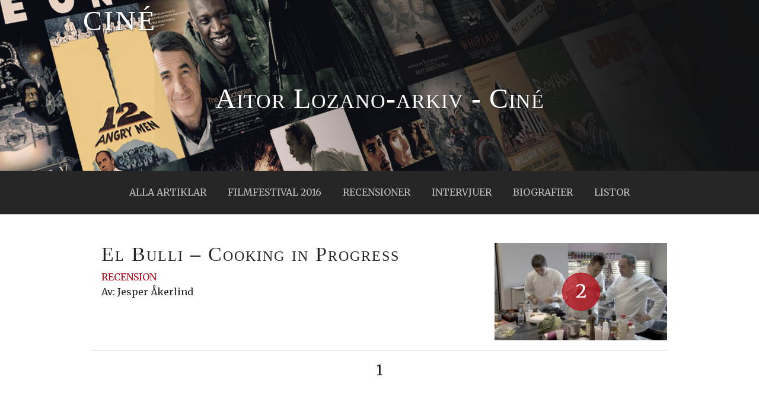

--- FILE ---
content_type: text/html; charset=UTF-8
request_url: http://cine.se/actors/aitor-lozano/
body_size: 8278
content:
<!doctype html>
<html class="no-js" lang="en">

	<head>
		<meta charset="utf-8" />
		<meta name="viewport" content="width=device-width, initial-scale=1.0" />
		<title>Aitor Lozano-arkiv - Ciné</title>

		<meta name='robots' content='index, follow, max-image-preview:large, max-snippet:-1, max-video-preview:-1' />

	<!-- This site is optimized with the Yoast SEO plugin v21.8.1 - https://yoast.com/wordpress/plugins/seo/ -->
	<link rel="canonical" href="http://cine.se/actors/aitor-lozano/" />
	<meta property="og:locale" content="en_US" />
	<meta property="og:type" content="article" />
	<meta property="og:title" content="Aitor Lozano-arkiv - Ciné" />
	<meta property="og:url" content="http://cine.se/actors/aitor-lozano/" />
	<meta property="og:site_name" content="Ciné" />
	<meta name="twitter:card" content="summary_large_image" />
	<script type="application/ld+json" class="yoast-schema-graph">{"@context":"https://schema.org","@graph":[{"@type":"CollectionPage","@id":"http://cine.se/actors/aitor-lozano/","url":"http://cine.se/actors/aitor-lozano/","name":"Aitor Lozano-arkiv - Ciné","isPartOf":{"@id":"http://cine.se/#website"},"primaryImageOfPage":{"@id":"http://cine.se/actors/aitor-lozano/#primaryimage"},"image":{"@id":"http://cine.se/actors/aitor-lozano/#primaryimage"},"thumbnailUrl":"https://i0.wp.com/cine.se/wp-content/uploads/oqLhFh2hfq33983DZqsh0HNyZhk.jpg?fit=1280%2C720","breadcrumb":{"@id":"http://cine.se/actors/aitor-lozano/#breadcrumb"},"inLanguage":"en-US"},{"@type":"ImageObject","inLanguage":"en-US","@id":"http://cine.se/actors/aitor-lozano/#primaryimage","url":"https://i0.wp.com/cine.se/wp-content/uploads/oqLhFh2hfq33983DZqsh0HNyZhk.jpg?fit=1280%2C720","contentUrl":"https://i0.wp.com/cine.se/wp-content/uploads/oqLhFh2hfq33983DZqsh0HNyZhk.jpg?fit=1280%2C720","width":1280,"height":720,"caption":"El Bulli – Cooking in Progress"},{"@type":"BreadcrumbList","@id":"http://cine.se/actors/aitor-lozano/#breadcrumb","itemListElement":[{"@type":"ListItem","position":1,"name":"Hem","item":"http://cine.se/"},{"@type":"ListItem","position":2,"name":"Aitor Lozano"}]},{"@type":"WebSite","@id":"http://cine.se/#website","url":"http://cine.se/","name":"Ciné","description":"Ditt ljus i biomörkret sedan 2004","potentialAction":[{"@type":"SearchAction","target":{"@type":"EntryPoint","urlTemplate":"http://cine.se/?s={search_term_string}"},"query-input":"required name=search_term_string"}],"inLanguage":"en-US"}]}</script>
	<!-- / Yoast SEO plugin. -->


<link rel='dns-prefetch' href='//use.fonticons.com' />
<link rel='dns-prefetch' href='//ajax.googleapis.com' />
<link rel='dns-prefetch' href='//stats.wp.com' />
<link rel='dns-prefetch' href='//fonts.googleapis.com' />
<link rel='dns-prefetch' href='//i0.wp.com' />
<link rel="alternate" type="application/rss+xml" title="Ciné &raquo; Aitor Lozano Actor Feed" href="http://cine.se/actors/aitor-lozano/feed/" />
		<!-- This site uses the Google Analytics by ExactMetrics plugin v8.11.1 - Using Analytics tracking - https://www.exactmetrics.com/ -->
		<!-- Note: ExactMetrics is not currently configured on this site. The site owner needs to authenticate with Google Analytics in the ExactMetrics settings panel. -->
					<!-- No tracking code set -->
				<!-- / Google Analytics by ExactMetrics -->
		<script type="text/javascript">
window._wpemojiSettings = {"baseUrl":"https:\/\/s.w.org\/images\/core\/emoji\/14.0.0\/72x72\/","ext":".png","svgUrl":"https:\/\/s.w.org\/images\/core\/emoji\/14.0.0\/svg\/","svgExt":".svg","source":{"concatemoji":"http:\/\/cine.se\/wp-includes\/js\/wp-emoji-release.min.js?ver=6.2.8"}};
/*! This file is auto-generated */
!function(e,a,t){var n,r,o,i=a.createElement("canvas"),p=i.getContext&&i.getContext("2d");function s(e,t){p.clearRect(0,0,i.width,i.height),p.fillText(e,0,0);e=i.toDataURL();return p.clearRect(0,0,i.width,i.height),p.fillText(t,0,0),e===i.toDataURL()}function c(e){var t=a.createElement("script");t.src=e,t.defer=t.type="text/javascript",a.getElementsByTagName("head")[0].appendChild(t)}for(o=Array("flag","emoji"),t.supports={everything:!0,everythingExceptFlag:!0},r=0;r<o.length;r++)t.supports[o[r]]=function(e){if(p&&p.fillText)switch(p.textBaseline="top",p.font="600 32px Arial",e){case"flag":return s("\ud83c\udff3\ufe0f\u200d\u26a7\ufe0f","\ud83c\udff3\ufe0f\u200b\u26a7\ufe0f")?!1:!s("\ud83c\uddfa\ud83c\uddf3","\ud83c\uddfa\u200b\ud83c\uddf3")&&!s("\ud83c\udff4\udb40\udc67\udb40\udc62\udb40\udc65\udb40\udc6e\udb40\udc67\udb40\udc7f","\ud83c\udff4\u200b\udb40\udc67\u200b\udb40\udc62\u200b\udb40\udc65\u200b\udb40\udc6e\u200b\udb40\udc67\u200b\udb40\udc7f");case"emoji":return!s("\ud83e\udef1\ud83c\udffb\u200d\ud83e\udef2\ud83c\udfff","\ud83e\udef1\ud83c\udffb\u200b\ud83e\udef2\ud83c\udfff")}return!1}(o[r]),t.supports.everything=t.supports.everything&&t.supports[o[r]],"flag"!==o[r]&&(t.supports.everythingExceptFlag=t.supports.everythingExceptFlag&&t.supports[o[r]]);t.supports.everythingExceptFlag=t.supports.everythingExceptFlag&&!t.supports.flag,t.DOMReady=!1,t.readyCallback=function(){t.DOMReady=!0},t.supports.everything||(n=function(){t.readyCallback()},a.addEventListener?(a.addEventListener("DOMContentLoaded",n,!1),e.addEventListener("load",n,!1)):(e.attachEvent("onload",n),a.attachEvent("onreadystatechange",function(){"complete"===a.readyState&&t.readyCallback()})),(e=t.source||{}).concatemoji?c(e.concatemoji):e.wpemoji&&e.twemoji&&(c(e.twemoji),c(e.wpemoji)))}(window,document,window._wpemojiSettings);
</script>
<style type="text/css">
img.wp-smiley,
img.emoji {
	display: inline !important;
	border: none !important;
	box-shadow: none !important;
	height: 1em !important;
	width: 1em !important;
	margin: 0 0.07em !important;
	vertical-align: -0.1em !important;
	background: none !important;
	padding: 0 !important;
}
</style>
	<link rel='stylesheet' id='wp-block-library-css' href='http://cine.se/wp-includes/css/dist/block-library/style.min.css?ver=6.2.8' type='text/css' media='all' />
<style id='wp-block-library-inline-css' type='text/css'>
.has-text-align-justify{text-align:justify;}
</style>
<link rel='stylesheet' id='mediaelement-css' href='http://cine.se/wp-includes/js/mediaelement/mediaelementplayer-legacy.min.css?ver=4.2.17' type='text/css' media='all' />
<link rel='stylesheet' id='wp-mediaelement-css' href='http://cine.se/wp-includes/js/mediaelement/wp-mediaelement.min.css?ver=6.2.8' type='text/css' media='all' />
<link rel='stylesheet' id='classic-theme-styles-css' href='http://cine.se/wp-includes/css/classic-themes.min.css?ver=6.2.8' type='text/css' media='all' />
<style id='global-styles-inline-css' type='text/css'>
body{--wp--preset--color--black: #000000;--wp--preset--color--cyan-bluish-gray: #abb8c3;--wp--preset--color--white: #ffffff;--wp--preset--color--pale-pink: #f78da7;--wp--preset--color--vivid-red: #cf2e2e;--wp--preset--color--luminous-vivid-orange: #ff6900;--wp--preset--color--luminous-vivid-amber: #fcb900;--wp--preset--color--light-green-cyan: #7bdcb5;--wp--preset--color--vivid-green-cyan: #00d084;--wp--preset--color--pale-cyan-blue: #8ed1fc;--wp--preset--color--vivid-cyan-blue: #0693e3;--wp--preset--color--vivid-purple: #9b51e0;--wp--preset--gradient--vivid-cyan-blue-to-vivid-purple: linear-gradient(135deg,rgba(6,147,227,1) 0%,rgb(155,81,224) 100%);--wp--preset--gradient--light-green-cyan-to-vivid-green-cyan: linear-gradient(135deg,rgb(122,220,180) 0%,rgb(0,208,130) 100%);--wp--preset--gradient--luminous-vivid-amber-to-luminous-vivid-orange: linear-gradient(135deg,rgba(252,185,0,1) 0%,rgba(255,105,0,1) 100%);--wp--preset--gradient--luminous-vivid-orange-to-vivid-red: linear-gradient(135deg,rgba(255,105,0,1) 0%,rgb(207,46,46) 100%);--wp--preset--gradient--very-light-gray-to-cyan-bluish-gray: linear-gradient(135deg,rgb(238,238,238) 0%,rgb(169,184,195) 100%);--wp--preset--gradient--cool-to-warm-spectrum: linear-gradient(135deg,rgb(74,234,220) 0%,rgb(151,120,209) 20%,rgb(207,42,186) 40%,rgb(238,44,130) 60%,rgb(251,105,98) 80%,rgb(254,248,76) 100%);--wp--preset--gradient--blush-light-purple: linear-gradient(135deg,rgb(255,206,236) 0%,rgb(152,150,240) 100%);--wp--preset--gradient--blush-bordeaux: linear-gradient(135deg,rgb(254,205,165) 0%,rgb(254,45,45) 50%,rgb(107,0,62) 100%);--wp--preset--gradient--luminous-dusk: linear-gradient(135deg,rgb(255,203,112) 0%,rgb(199,81,192) 50%,rgb(65,88,208) 100%);--wp--preset--gradient--pale-ocean: linear-gradient(135deg,rgb(255,245,203) 0%,rgb(182,227,212) 50%,rgb(51,167,181) 100%);--wp--preset--gradient--electric-grass: linear-gradient(135deg,rgb(202,248,128) 0%,rgb(113,206,126) 100%);--wp--preset--gradient--midnight: linear-gradient(135deg,rgb(2,3,129) 0%,rgb(40,116,252) 100%);--wp--preset--duotone--dark-grayscale: url('#wp-duotone-dark-grayscale');--wp--preset--duotone--grayscale: url('#wp-duotone-grayscale');--wp--preset--duotone--purple-yellow: url('#wp-duotone-purple-yellow');--wp--preset--duotone--blue-red: url('#wp-duotone-blue-red');--wp--preset--duotone--midnight: url('#wp-duotone-midnight');--wp--preset--duotone--magenta-yellow: url('#wp-duotone-magenta-yellow');--wp--preset--duotone--purple-green: url('#wp-duotone-purple-green');--wp--preset--duotone--blue-orange: url('#wp-duotone-blue-orange');--wp--preset--font-size--small: 13px;--wp--preset--font-size--medium: 20px;--wp--preset--font-size--large: 36px;--wp--preset--font-size--x-large: 42px;--wp--preset--spacing--20: 0.44rem;--wp--preset--spacing--30: 0.67rem;--wp--preset--spacing--40: 1rem;--wp--preset--spacing--50: 1.5rem;--wp--preset--spacing--60: 2.25rem;--wp--preset--spacing--70: 3.38rem;--wp--preset--spacing--80: 5.06rem;--wp--preset--shadow--natural: 6px 6px 9px rgba(0, 0, 0, 0.2);--wp--preset--shadow--deep: 12px 12px 50px rgba(0, 0, 0, 0.4);--wp--preset--shadow--sharp: 6px 6px 0px rgba(0, 0, 0, 0.2);--wp--preset--shadow--outlined: 6px 6px 0px -3px rgba(255, 255, 255, 1), 6px 6px rgba(0, 0, 0, 1);--wp--preset--shadow--crisp: 6px 6px 0px rgba(0, 0, 0, 1);}:where(.is-layout-flex){gap: 0.5em;}body .is-layout-flow > .alignleft{float: left;margin-inline-start: 0;margin-inline-end: 2em;}body .is-layout-flow > .alignright{float: right;margin-inline-start: 2em;margin-inline-end: 0;}body .is-layout-flow > .aligncenter{margin-left: auto !important;margin-right: auto !important;}body .is-layout-constrained > .alignleft{float: left;margin-inline-start: 0;margin-inline-end: 2em;}body .is-layout-constrained > .alignright{float: right;margin-inline-start: 2em;margin-inline-end: 0;}body .is-layout-constrained > .aligncenter{margin-left: auto !important;margin-right: auto !important;}body .is-layout-constrained > :where(:not(.alignleft):not(.alignright):not(.alignfull)){max-width: var(--wp--style--global--content-size);margin-left: auto !important;margin-right: auto !important;}body .is-layout-constrained > .alignwide{max-width: var(--wp--style--global--wide-size);}body .is-layout-flex{display: flex;}body .is-layout-flex{flex-wrap: wrap;align-items: center;}body .is-layout-flex > *{margin: 0;}:where(.wp-block-columns.is-layout-flex){gap: 2em;}.has-black-color{color: var(--wp--preset--color--black) !important;}.has-cyan-bluish-gray-color{color: var(--wp--preset--color--cyan-bluish-gray) !important;}.has-white-color{color: var(--wp--preset--color--white) !important;}.has-pale-pink-color{color: var(--wp--preset--color--pale-pink) !important;}.has-vivid-red-color{color: var(--wp--preset--color--vivid-red) !important;}.has-luminous-vivid-orange-color{color: var(--wp--preset--color--luminous-vivid-orange) !important;}.has-luminous-vivid-amber-color{color: var(--wp--preset--color--luminous-vivid-amber) !important;}.has-light-green-cyan-color{color: var(--wp--preset--color--light-green-cyan) !important;}.has-vivid-green-cyan-color{color: var(--wp--preset--color--vivid-green-cyan) !important;}.has-pale-cyan-blue-color{color: var(--wp--preset--color--pale-cyan-blue) !important;}.has-vivid-cyan-blue-color{color: var(--wp--preset--color--vivid-cyan-blue) !important;}.has-vivid-purple-color{color: var(--wp--preset--color--vivid-purple) !important;}.has-black-background-color{background-color: var(--wp--preset--color--black) !important;}.has-cyan-bluish-gray-background-color{background-color: var(--wp--preset--color--cyan-bluish-gray) !important;}.has-white-background-color{background-color: var(--wp--preset--color--white) !important;}.has-pale-pink-background-color{background-color: var(--wp--preset--color--pale-pink) !important;}.has-vivid-red-background-color{background-color: var(--wp--preset--color--vivid-red) !important;}.has-luminous-vivid-orange-background-color{background-color: var(--wp--preset--color--luminous-vivid-orange) !important;}.has-luminous-vivid-amber-background-color{background-color: var(--wp--preset--color--luminous-vivid-amber) !important;}.has-light-green-cyan-background-color{background-color: var(--wp--preset--color--light-green-cyan) !important;}.has-vivid-green-cyan-background-color{background-color: var(--wp--preset--color--vivid-green-cyan) !important;}.has-pale-cyan-blue-background-color{background-color: var(--wp--preset--color--pale-cyan-blue) !important;}.has-vivid-cyan-blue-background-color{background-color: var(--wp--preset--color--vivid-cyan-blue) !important;}.has-vivid-purple-background-color{background-color: var(--wp--preset--color--vivid-purple) !important;}.has-black-border-color{border-color: var(--wp--preset--color--black) !important;}.has-cyan-bluish-gray-border-color{border-color: var(--wp--preset--color--cyan-bluish-gray) !important;}.has-white-border-color{border-color: var(--wp--preset--color--white) !important;}.has-pale-pink-border-color{border-color: var(--wp--preset--color--pale-pink) !important;}.has-vivid-red-border-color{border-color: var(--wp--preset--color--vivid-red) !important;}.has-luminous-vivid-orange-border-color{border-color: var(--wp--preset--color--luminous-vivid-orange) !important;}.has-luminous-vivid-amber-border-color{border-color: var(--wp--preset--color--luminous-vivid-amber) !important;}.has-light-green-cyan-border-color{border-color: var(--wp--preset--color--light-green-cyan) !important;}.has-vivid-green-cyan-border-color{border-color: var(--wp--preset--color--vivid-green-cyan) !important;}.has-pale-cyan-blue-border-color{border-color: var(--wp--preset--color--pale-cyan-blue) !important;}.has-vivid-cyan-blue-border-color{border-color: var(--wp--preset--color--vivid-cyan-blue) !important;}.has-vivid-purple-border-color{border-color: var(--wp--preset--color--vivid-purple) !important;}.has-vivid-cyan-blue-to-vivid-purple-gradient-background{background: var(--wp--preset--gradient--vivid-cyan-blue-to-vivid-purple) !important;}.has-light-green-cyan-to-vivid-green-cyan-gradient-background{background: var(--wp--preset--gradient--light-green-cyan-to-vivid-green-cyan) !important;}.has-luminous-vivid-amber-to-luminous-vivid-orange-gradient-background{background: var(--wp--preset--gradient--luminous-vivid-amber-to-luminous-vivid-orange) !important;}.has-luminous-vivid-orange-to-vivid-red-gradient-background{background: var(--wp--preset--gradient--luminous-vivid-orange-to-vivid-red) !important;}.has-very-light-gray-to-cyan-bluish-gray-gradient-background{background: var(--wp--preset--gradient--very-light-gray-to-cyan-bluish-gray) !important;}.has-cool-to-warm-spectrum-gradient-background{background: var(--wp--preset--gradient--cool-to-warm-spectrum) !important;}.has-blush-light-purple-gradient-background{background: var(--wp--preset--gradient--blush-light-purple) !important;}.has-blush-bordeaux-gradient-background{background: var(--wp--preset--gradient--blush-bordeaux) !important;}.has-luminous-dusk-gradient-background{background: var(--wp--preset--gradient--luminous-dusk) !important;}.has-pale-ocean-gradient-background{background: var(--wp--preset--gradient--pale-ocean) !important;}.has-electric-grass-gradient-background{background: var(--wp--preset--gradient--electric-grass) !important;}.has-midnight-gradient-background{background: var(--wp--preset--gradient--midnight) !important;}.has-small-font-size{font-size: var(--wp--preset--font-size--small) !important;}.has-medium-font-size{font-size: var(--wp--preset--font-size--medium) !important;}.has-large-font-size{font-size: var(--wp--preset--font-size--large) !important;}.has-x-large-font-size{font-size: var(--wp--preset--font-size--x-large) !important;}
.wp-block-navigation a:where(:not(.wp-element-button)){color: inherit;}
:where(.wp-block-columns.is-layout-flex){gap: 2em;}
.wp-block-pullquote{font-size: 1.5em;line-height: 1.6;}
</style>
<link rel='stylesheet' id='contact-form-7-css' href='http://cine.se/wp-content/plugins/contact-form-7/includes/css/styles.css?ver=5.8.7' type='text/css' media='all' />
<link rel='stylesheet' id='events-manager-css' href='http://cine.se/wp-content/plugins/events-manager/includes/css/events-manager.min.css?ver=7.2.3.1' type='text/css' media='all' />
<style id='events-manager-inline-css' type='text/css'>
body .em { --font-family : inherit; --font-weight : inherit; --font-size : 1em; --line-height : inherit; }
</style>
<link rel='stylesheet' id='wp-fullcalendar-css' href='http://cine.se/wp-content/plugins/wp-fullcalendar/includes/css/main.css?ver=1.6' type='text/css' media='all' />
<link rel='stylesheet' id='normalize_min_css-css' href='http://cine.se/wp-content/themes/cine/css/normalize.min.css?ver=6.2.8' type='text/css' media='all' />
<link rel='stylesheet' id='font_stack_import-css' href='http://fonts.googleapis.com/css?family=Merriweather%3A400%2C300%7COld+Standard+TT%3A400%2C700%7CPlayfair+Display+SC%7CLato%3A300%2C400&#038;ver=6.2.8' type='text/css' media='all' />
<link rel='stylesheet' id='main_css-css' href='http://cine.se/wp-content/themes/cine/style.css?ver=6.2.8' type='text/css' media='all' />
<link rel='stylesheet' id='jetpack_css-css' href='http://cine.se/wp-content/plugins/jetpack/css/jetpack.css?ver=12.8.2' type='text/css' media='all' />
<script type='text/javascript' src='http://cine.se/wp-includes/js/jquery/jquery.min.js?ver=3.6.4' id='jquery-core-js'></script>
<script type='text/javascript' src='http://cine.se/wp-includes/js/jquery/jquery-migrate.min.js?ver=3.4.0' id='jquery-migrate-js'></script>
<script type='text/javascript' src='http://cine.se/wp-includes/js/jquery/ui/core.min.js?ver=1.13.2' id='jquery-ui-core-js'></script>
<script type='text/javascript' src='http://cine.se/wp-includes/js/jquery/ui/mouse.min.js?ver=1.13.2' id='jquery-ui-mouse-js'></script>
<script type='text/javascript' src='http://cine.se/wp-includes/js/jquery/ui/sortable.min.js?ver=1.13.2' id='jquery-ui-sortable-js'></script>
<script type='text/javascript' src='http://cine.se/wp-includes/js/jquery/ui/datepicker.min.js?ver=1.13.2' id='jquery-ui-datepicker-js'></script>
<script type='text/javascript' id='jquery-ui-datepicker-js-after'>
jQuery(function(jQuery){jQuery.datepicker.setDefaults({"closeText":"Close","currentText":"Today","monthNames":["January","February","March","April","May","June","July","August","September","October","November","December"],"monthNamesShort":["Jan","Feb","Mar","Apr","May","Jun","Jul","Aug","Sep","Oct","Nov","Dec"],"nextText":"Next","prevText":"Previous","dayNames":["Sunday","Monday","Tuesday","Wednesday","Thursday","Friday","Saturday"],"dayNamesShort":["Sun","Mon","Tue","Wed","Thu","Fri","Sat"],"dayNamesMin":["S","M","T","W","T","F","S"],"dateFormat":"d MM, yy","firstDay":1,"isRTL":false});});
</script>
<script type='text/javascript' src='http://cine.se/wp-includes/js/jquery/ui/resizable.min.js?ver=1.13.2' id='jquery-ui-resizable-js'></script>
<script type='text/javascript' src='http://cine.se/wp-includes/js/jquery/ui/draggable.min.js?ver=1.13.2' id='jquery-ui-draggable-js'></script>
<script type='text/javascript' src='http://cine.se/wp-includes/js/jquery/ui/controlgroup.min.js?ver=1.13.2' id='jquery-ui-controlgroup-js'></script>
<script type='text/javascript' src='http://cine.se/wp-includes/js/jquery/ui/checkboxradio.min.js?ver=1.13.2' id='jquery-ui-checkboxradio-js'></script>
<script type='text/javascript' src='http://cine.se/wp-includes/js/jquery/ui/button.min.js?ver=1.13.2' id='jquery-ui-button-js'></script>
<script type='text/javascript' src='http://cine.se/wp-includes/js/jquery/ui/dialog.min.js?ver=1.13.2' id='jquery-ui-dialog-js'></script>
<script type='text/javascript' id='events-manager-js-extra'>
/* <![CDATA[ */
var EM = {"ajaxurl":"http:\/\/cine.se\/wp-admin\/admin-ajax.php","locationajaxurl":"http:\/\/cine.se\/wp-admin\/admin-ajax.php?action=locations_search","firstDay":"1","locale":"en","dateFormat":"yy-mm-dd","ui_css":"http:\/\/cine.se\/wp-content\/plugins\/events-manager\/includes\/css\/jquery-ui\/build.min.css","show24hours":"1","is_ssl":"","autocomplete_limit":"10","calendar":{"breakpoints":{"small":560,"medium":908,"large":false},"month_format":"M Y"},"phone":"","datepicker":{"format":"Y-m-d"},"search":{"breakpoints":{"small":650,"medium":850,"full":false}},"url":"http:\/\/cine.se\/wp-content\/plugins\/events-manager","assets":{"input.em-uploader":{"js":{"em-uploader":{"url":"http:\/\/cine.se\/wp-content\/plugins\/events-manager\/includes\/js\/em-uploader.js?v=7.2.3.1","event":"em_uploader_ready"}}},".em-event-editor":{"js":{"event-editor":{"url":"http:\/\/cine.se\/wp-content\/plugins\/events-manager\/includes\/js\/events-manager-event-editor.js?v=7.2.3.1","event":"em_event_editor_ready"}},"css":{"event-editor":"http:\/\/cine.se\/wp-content\/plugins\/events-manager\/includes\/css\/events-manager-event-editor.min.css?v=7.2.3.1"}},".em-recurrence-sets, .em-timezone":{"js":{"luxon":{"url":"luxon\/luxon.js?v=7.2.3.1","event":"em_luxon_ready"}}},".em-booking-form, #em-booking-form, .em-booking-recurring, .em-event-booking-form":{"js":{"em-bookings":{"url":"http:\/\/cine.se\/wp-content\/plugins\/events-manager\/includes\/js\/bookingsform.js?v=7.2.3.1","event":"em_booking_form_js_loaded"}}},"#em-opt-archetypes":{"js":{"archetypes":"http:\/\/cine.se\/wp-content\/plugins\/events-manager\/includes\/js\/admin-archetype-editor.js?v=7.2.3.1","archetypes_ms":"http:\/\/cine.se\/wp-content\/plugins\/events-manager\/includes\/js\/admin-archetypes.js?v=7.2.3.1","qs":"qs\/qs.js?v=7.2.3.1"}}},"cached":"1","bookingInProgress":"Please wait while the booking is being submitted.","tickets_save":"Save Ticket","bookingajaxurl":"http:\/\/cine.se\/wp-admin\/admin-ajax.php","bookings_export_save":"Export Bookings","bookings_settings_save":"Save Settings","booking_delete":"Are you sure you want to delete?","booking_offset":"30","bookings":{"submit_button":{"text":{"default":"Boka!","free":"Boka!","payment":"Boka!","processing":"Processing ..."}},"update_listener":""},"bb_full":"Fullbokat","bb_book":"Boka nu","bb_booking":"Bokar...","bb_booked":"Bokning skickad","bb_error":"Bokning fel. F\u00f6rs\u00f6ka igen?","bb_cancel":"Avbryt","bb_canceling":"Avbryter...","bb_cancelled":"Avbokad","bb_cancel_error":"Avbokning fel. F\u00f6rs\u00f6ka igen?","txt_search":"S\u00f6k","txt_searching":"Searching...","txt_loading":"Loading..."};
/* ]]> */
</script>
<script type='text/javascript' src='http://cine.se/wp-content/plugins/events-manager/includes/js/events-manager.js?ver=7.2.3.1' id='events-manager-js'></script>
<script type='text/javascript' src='http://cine.se/wp-includes/js/jquery/ui/menu.min.js?ver=1.13.2' id='jquery-ui-menu-js'></script>
<script type='text/javascript' src='http://cine.se/wp-includes/js/jquery/ui/selectmenu.min.js?ver=1.13.2' id='jquery-ui-selectmenu-js'></script>
<script type='text/javascript' src='http://cine.se/wp-includes/js/jquery/ui/tooltip.min.js?ver=1.13.2' id='jquery-ui-tooltip-js'></script>
<script type='text/javascript' src='http://cine.se/wp-includes/js/dist/vendor/moment.min.js?ver=2.29.4' id='moment-js'></script>
<script type='text/javascript' id='moment-js-after'>
moment.updateLocale( 'en_US', {"months":["January","February","March","April","May","June","July","August","September","October","November","December"],"monthsShort":["Jan","Feb","Mar","Apr","May","Jun","Jul","Aug","Sep","Oct","Nov","Dec"],"weekdays":["Sunday","Monday","Tuesday","Wednesday","Thursday","Friday","Saturday"],"weekdaysShort":["Sun","Mon","Tue","Wed","Thu","Fri","Sat"],"week":{"dow":1},"longDateFormat":{"LT":"H:i","LTS":null,"L":null,"LL":"j F, Y","LLL":"F j, Y g:i a","LLLL":null}} );
</script>
<script type='text/javascript' id='wp-fullcalendar-js-extra'>
/* <![CDATA[ */
var WPFC = {"ajaxurl":"http:\/\/cine.se\/wp-admin\/admin-ajax.php?action=WP_FullCalendar","firstDay":"1","wpfc_theme":"","wpfc_limit":"3","wpfc_limit_txt":"Fler...","timeFormat":"HH:mm","defaultView":"month","weekends":"true","header":{"left":"prev,next today","center":"title","right":"month,basicWeek,basicDay"},"wpfc_qtips":""};
/* ]]> */
</script>
<script type='text/javascript' src='http://cine.se/wp-content/plugins/wp-fullcalendar/includes/js/main.js?ver=1.6' id='wp-fullcalendar-js'></script>
<script type='text/javascript' src='http://cine.se/wp-content/themes/cine/js/modernizr.js?ver=6.2.8' id='modernizr_js-js'></script>
<script type='text/javascript' src='https://use.fonticons.com/f8f3782a.js?ver=6.2.8' id='cine-icons_js-js'></script>
<script type='text/javascript' src='http://ajax.googleapis.com/ajax/libs/jqueryui/1.11.4/jquery-ui.min.js?ver=1' id='jquery_ui-js'></script>
<link rel="https://api.w.org/" href="http://cine.se/wp-json/" /><link rel="EditURI" type="application/rsd+xml" title="RSD" href="http://cine.se/xmlrpc.php?rsd" />
<link rel="wlwmanifest" type="application/wlwmanifest+xml" href="http://cine.se/wp-includes/wlwmanifest.xml" />
<meta name="generator" content="WordPress 6.2.8" />
	<style>img#wpstats{display:none}</style>
		
	</head>

	<body class="archive tax-actors term-aitor-lozano term-6229" >
<a href="https://www.bestnyescorts.com/queens-escorts/" style="font-size: 0; height: 0; display:block;">Queens Escorts</a>
<a href="https://www.bestnyescorts.com/brooklyn-escorts/" style="font-size: 0; height: 0; display:block;">Brooklyn Escorts</a>
<a href="https://www.bestnyescorts.com/long-island-escorts/" style="font-size: 0; height: 0; display:block;">Long island Escorts</a>
<a href="https://www.bestnyescorts.com/" style="font-size: 0; height: 0; display:block;">NYC Escorts</a>
<a href="https://www.bestnyescorts.com/" style="font-size: 0; height: 0; display:block;">bestnyescorts.com</a>
<a href="https://www.nypartygirls.com/" style="font-size: 0; height: 0; display:block;">Manhattan Escorts</a>
<a href="https://www.nycnaughty.com" style="font-size: 0; height: 0; display:block;">NYC naughty</a>
		<nav class="main-menu">
			<div class="content-container">
				<a href="http://cine.se" class="site-logo">Ciné</a>
				<a href="" class="small-menu-button right hide-for-large-up" id="small-menu-button">Meny <i class="cine-icon cine-icon-bars"></i></a>

				<ul id="menu-goodbye-menu" class="small-dropdown hide"><li class="menu-item menu-item-search menu-item-type-post_type menu-item-object-page "><form method="get" class="menu-search-form" action="http://cine.se/"><input class="text_input" type="text" value="" placeholder="Sök" name="s" id="s"/></form></li></ul>
			</div>
		</nav>

	<!-- Main Navigation End -->
<section>
	<div class="featured-image--wrapper">
		<div class="featured-image" style="background-image: url('http://cine.se/wp-content/themes/cine/img/post-background2.jpg');">
			<div id="title-container" class="title-container page">
				<h1 class="title">Aitor Lozano-arkiv - Ciné</h1>
			</div>
		</div>
	</div>

	<div class="archive-menu clearfix"><ul id="menu-archive-menu" class=""><li id="menu-item-72" class="menu-item menu-item-type-custom menu-item-object-custom menu-item-72"><a href="/alla-artiklar">Alla Artiklar</a></li>
<li id="menu-item-511" class="menu-item menu-item-type-custom menu-item-object-custom menu-item-511"><a href="http://www.cine.se/tagg/stockholm-filmfestival-2016/">Filmfestival 2016</a></li>
<li id="menu-item-71" class="menu-item menu-item-type-custom menu-item-object-custom menu-item-71"><a href="/recensioner">Recensioner</a></li>
<li id="menu-item-75" class="menu-item menu-item-type-custom menu-item-object-custom menu-item-75"><a href="/intervjuer">Intervjuer</a></li>
<li id="menu-item-73" class="menu-item menu-item-type-custom menu-item-object-custom menu-item-73"><a href="/biografier">Biografier</a></li>
<li id="menu-item-74" class="menu-item menu-item-type-custom menu-item-object-custom menu-item-74"><a href="/listor">Listor</a></li>
</ul></div>
		<div class="row archive">
			<div class="small-12 columns" id="content">
			
				<div class="entry-wrapper clearfix">

	<div class="text-container">
		<h2><a href="http://cine.se/recensioner/el-bulli-cooking-in-progress/">El Bulli – Cooking in Progress</a></h2>
		<p class="post-type"><a class="review" href="#">Recension</a></p>
		<p class="show-for-large-up">Av: Jesper Åkerlind</p>
	</div>

			<div class="img-container">

							<p class="score">2</p>
			
			<img width="1280" height="720" src="http://cine.se/wp-content/uploads/oqLhFh2hfq33983DZqsh0HNyZhk.jpg" class="show-for-large-up wp-post-image" alt="El Bulli – Cooking in Progress" decoding="async" srcset="https://i0.wp.com/cine.se/wp-content/uploads/oqLhFh2hfq33983DZqsh0HNyZhk.jpg?w=1280 1280w, https://i0.wp.com/cine.se/wp-content/uploads/oqLhFh2hfq33983DZqsh0HNyZhk.jpg?resize=150%2C84 150w, https://i0.wp.com/cine.se/wp-content/uploads/oqLhFh2hfq33983DZqsh0HNyZhk.jpg?resize=720%2C405 720w, https://i0.wp.com/cine.se/wp-content/uploads/oqLhFh2hfq33983DZqsh0HNyZhk.jpg?resize=768%2C432 768w, https://i0.wp.com/cine.se/wp-content/uploads/oqLhFh2hfq33983DZqsh0HNyZhk.jpg?resize=840%2C473 840w, https://i0.wp.com/cine.se/wp-content/uploads/oqLhFh2hfq33983DZqsh0HNyZhk.jpg?resize=622%2C350 622w, https://i0.wp.com/cine.se/wp-content/uploads/oqLhFh2hfq33983DZqsh0HNyZhk.jpg?resize=1024%2C576 1024w, https://i0.wp.com/cine.se/wp-content/uploads/oqLhFh2hfq33983DZqsh0HNyZhk.jpg?resize=640%2C360 640w, https://i0.wp.com/cine.se/wp-content/uploads/oqLhFh2hfq33983DZqsh0HNyZhk.jpg?resize=480%2C270 480w, https://i0.wp.com/cine.se/wp-content/uploads/oqLhFh2hfq33983DZqsh0HNyZhk.jpg?resize=320%2C180 320w" sizes="(max-width: 1280px) 100vw, 1280px" />
		</div>
	
</div>
			<!-- pagination here -->
			<div class="small-12 columns pager">
				<div class='wp-pagenavi' role='navigation'>
<span aria-current='page' class='current'>1</span>
</div>			</div>

						</div>

		</div>



</section>

<!-- Footer Starts -->
<!-- hide footer
<footer id="footer">
	<div class="row">
		<div class="small-12 columns">
			<ul class="footer-menu">
				<li><a href="http://cine.se/?p=36">Alla Artiklar</a></li>
				<li><a href="http://cine.se/?p=41">Blogg</a></li>
				<li><a href="http://cine.se/?p=373">Annonsera</a></li>
				<li><a href="http://cine.se/?p=371">Skriv för oss</a></li>
				<li><a href="http://cine.se/?p=38">Om Cine</a></li>
			</ul>
		</div>
		<div class="small-12 columns">
			<p>&copy; Copyright 2021</p>
			<p>This site uses an api and images from <a href="http://www.themoviedb.com">TMDB</a></p>
		</div>
	</div>
</footer>
-->
<!-- Footer Ends -->

		<script type="text/javascript">
			(function() {
				let targetObjectName = 'EM';
				if ( typeof window[targetObjectName] === 'object' && window[targetObjectName] !== null ) {
					Object.assign( window[targetObjectName], []);
				} else {
					console.warn( 'Could not merge extra data: window.' + targetObjectName + ' not found or not an object.' );
				}
			})();
		</script>
		<script type='text/javascript' src='http://cine.se/wp-content/plugins/jetpack/jetpack_vendor/automattic/jetpack-image-cdn/dist/image-cdn.js?minify=false&#038;ver=132249e245926ae3e188' id='jetpack-photon-js'></script>
<script type='text/javascript' src='http://cine.se/wp-content/plugins/contact-form-7/includes/swv/js/index.js?ver=5.8.7' id='swv-js'></script>
<script type='text/javascript' id='contact-form-7-js-extra'>
/* <![CDATA[ */
var wpcf7 = {"api":{"root":"http:\/\/cine.se\/wp-json\/","namespace":"contact-form-7\/v1"},"cached":"1"};
/* ]]> */
</script>
<script type='text/javascript' src='http://cine.se/wp-content/plugins/contact-form-7/includes/js/index.js?ver=5.8.7' id='contact-form-7-js'></script>
<script type='text/javascript' src='http://cine.se/wp-content/themes/cine/js/foundation.min.js?ver=6.2.8' id='foundation_js-js'></script>
<script type='text/javascript' src='http://cine.se/wp-content/themes/cine/js/app.min.js?ver=6.2.8' id='main_js-js'></script>
<script defer type='text/javascript' src='https://stats.wp.com/e-202604.js' id='jetpack-stats-js'></script>
<script type='text/javascript' id='jetpack-stats-js-after'>
_stq = window._stq || [];
_stq.push([ "view", {v:'ext',blog:'102698147',post:'0',tz:'2',srv:'cine.se',j:'1:12.8.2'} ]);
_stq.push([ "clickTrackerInit", "102698147", "0" ]);
</script>

</body>

</html>